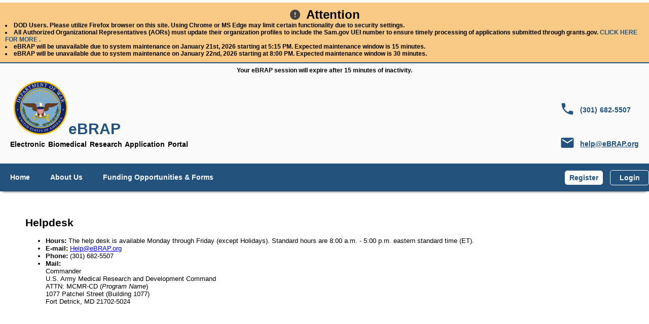

--- FILE ---
content_type: text/html;charset=ISO-8859-1
request_url: https://ebrap.org/eBRAP/public/Helpdesk.htm
body_size: 14746
content:





<!DOCTYPE html>



















<html lang="en">
<head>	
    
    	<!-- Google tag (gtag.js) --> 
		<script async src="https://www.googletagmanager.com/gtag/js?id=G-6YJRWBQ1H6"></script> 
		<script>
		window.dataLayer = window.dataLayer || [];
		function gtag(){dataLayer.push(arguments);}
		gtag('js', new Date());
		gtag('config', 'G-6YJRWBQ1H6');
		</script>
   		<script async="true" type="text/javascript" id="_fed_an_ua_tag" src="https://dap.digitalgov.gov/Universal-Federated-Analytics-Min.js?agency=DOD"></script>
   	
    
<meta http-equiv="X-UA-Compatible" content="IE=edge" />
<meta http-equiv="Content-Type" content="text/html; charset=ISO-8859-1">

<link href="/eBRAP/styles/styles.css" rel="stylesheet" type="text/css" >
<title> eBRAP Helpdesk </title>


	<!-- Google tag (gtag.js) --> 
	<script async src="https://www.googletagmanager.com/gtag/js?id=G-6YJRWBQ1H6"></script> 
	<script>
		window.dataLayer = window.dataLayer || [];
		function gtag(){dataLayer.push(arguments);}
		gtag('js', new Date());
		gtag('config', 'G-6YJRWBQ1H6');
	</script>
	<script async="true" type="text/javascript" id="_fed_an_ua_tag" src="https://dap.digitalgov.gov/Universal-Federated-Analytics-Min.js?agency=DOD"></script>

<meta http-equiv="Content-Type" content="text/html; charset=ISO-8859-1">

<link href="../styles/styles.css" rel="stylesheet" type="text/css">


    
</head>
<body>
<!--******************Header Content*******************************-->
<div class="full_header">
	

<div class="header" >

	<script src="/eBRAP/js/jquery-3.7.1.min.js" type="text/javascript"></script>
	<script src="/eBRAP/js/jquery-ui.1.14.1.min.js" type="text/javascript"></script>

	


<input type="hidden" id="maxInactiveIntervalSeconds" value="900"></input>


<script type="text/javascript" src="/eBRAP/js/Modal/AnnouncementModal.js"></script>
<script type="text/javascript" src="/eBRAP/js/Announcements.js"></script>
<!-- Announcements div begin -->				
	<div class="announce-container">
		<div class="announce-header">
			<div class="announce-title">
			<svg xmlns="http://www.w3.org/2000/svg" height="24" viewBox="0 0 24 24" width="24">
				<path d="M0 0h24v24H0z" fill="none"/>
			    <path d="M12 2C6.48 2 2 6.48 2 12s4.48 10 10 10 10-4.48 10-10S17.52 2 12 2zm1 15h-2v-2h2v2zm0-4h-2V7h2v6z"/>
			</svg>
			Attention
			</div>
			<div class="announce-subtitle">
			</div>
		</div>
	</div>
	<!-- Announcements div end -->
	<div class="header_expire_container">
		<div class="header_expire">
		  Your eBRAP session will expire after 15 minutes of inactivity.
		</div>
		
	</div>
	<div class="header_container">
		<div class="header_left_column">
			<div class="header_image">
				<a href="/eBRAP/public/index.htm">
					<img src="/eBRAP/images/logos/DoD-icon-min.png" alt="DoD Icon" />
				</a>
				<div>eBRAP</div>
			</div>
			<div class="header_title">Electronic Biomedical Research Application Portal</div>
		</div>
		<div class="header_right_column">
			<div>
				<div class="header_icon">
					<svg xmlns="http://www.w3.org/2000/svg" height="24" viewBox="0 0 24 24" width="24" >
            			<path d="M0 0h24v24H0z" fill="none" />
            			<path d="M6.62 10.79c1.44 2.83 3.76 5.14 6.59 6.59l2.2-2.2c.27-.27.67-.36 1.02-.24 1.12.37 2.33.57 3.57.57.55 0 1 .45 1 1V20c0 .55-.45 1-1 1-9.39 0-17-7.61-17-17 0-.55.45-1 1-1h3.5c.55 0 1 .45 1 1 0 1.25.2 2.45.57 3.57.11.35.03.74-.25 1.02l-2.2 2.2z" />
        			</svg>
				</div>
				<div class="header_phone_number">(301) 682-5507</div>
			</div>
			<div>
				<div class="header_icon">
					<svg xmlns="http://www.w3.org/2000/svg" height="24" viewBox="0 0 24 24" width="24" >
            			<path d="M0 0h24v24H0z" fill="none" />
            			<path d="M20 4H4c-1.1 0-1.99.9-1.99 2L2 18c0 1.1.9 2 2 2h16c1.1 0 2-.9 2-2V6c0-1.1-.9-2-2-2zm0 4l-8 5-8-5V6l8 5 8-5v2z" />
        			</svg>
				</div>
				<div>
					<a href="mailto:help@eBRAP.org">help@eBRAP.org</a>
				</div>
			</div>
		</div>
	</div>
</div>


<!-- Announcements modal div begin -->
<div id="announce_modal" title="Announcement">
	<div class="ps_main_modal">
		<div class="ps_modal_cancel">
			<svg xmlns="http://www.w3.org/2000/svg" class="ps_modal_svg" width="24" height="24" viewBox="0 0 24 24" >
	            <path d="M19 6.41L17.59 5 12 10.59 6.41 5 5 6.41 10.59 12 5 17.59 6.41 19 12 13.41 17.59 19 19 17.59 13.41 12z" />
	            <path d="M0 0h24v24H0z" fill="none" />
        	</svg>
		</div>

		<div class="ps_modal_content">
			<p>
				<b>Action Required</b>: Provide/Verify UEI# in eBRAP.org Organization Profile
			</p>
			<p>
				<b>As of April 4th 2022</b>, eBRAP has transitioned from use of DUNS # to the UEI # issued by 
				Sam.gov. In order for eBRAP to process any applications submitted through Grants.gov, the UEI must be 
				entered into the Organizational Profile.
			</p>
			<p>
				Where possible a UEI has been pre-populated in eBRAP.org for your organization as registered in Sam.gov. 
				Please review and update the UEI as necessary in eBRAP.
			</p>
			<p>
				DoD organizations which do not have a UEI must enter a DoDAAC.
			</p>
			<p>
				Steps to Follow to verify/update Organization Information:
			</p>
			<ul>
				<li>
					Please go to eBRAP.org and log into your account
				</li>
				<li>
					Click on "My Organizations" in the dropdown menu located to the left of the Log Out button
				</li>
				<li>
					Click on Organization Profile Tab which will display current details for the organization you 
					have approved.
				</li>
				<li>
					Scroll to the bottom of the page and click the "Edit Organization" button
				</li>
				<li>
					Make any necessary changes to the profile including entering the UEI
				</li>
				<li>
					Please contact help@ebrap.org for assistance or if you wish to deactivate your account if no 
					longer needed
				</li>
			</ul>
		</div>
		<div class="ps_modal_close">
			<button class="ps_modal_close_button" id="ps_modal_close_button" >Close</button>
		</div>
	</div>
</div>
<!-- Announcements modal div end -->

</div>


	<script src="/eBRAP/js/jquery-3.7.1.min.js" type="text/javascript"></script>
	<script src="/eBRAP/js/jquery-ui.1.14.1.min.js" type="text/javascript"></script>

	


   

  

<script type="text/javascript" src="/eBRAP/js/decorators/menu.js"></script>
<div class="header_menu">
	<div class="header_full_menu">
		<div class="header_menu_list">
			
				<a  href="/eBRAP/public/index.htm">Home</a>
				<a href="https://cdmrp.health.mil/aboutus">About Us</a>
			
			
			<a  href="/eBRAP/public/Program.htm">Funding
				Opportunities &amp; Forms</a>
			
		</div>
		<!-- HAMBURGER AREA -->
		<div id="hamburger_menu" class="hamburger_menu">
			<div class="hamburger_icon" id="hamburger_icon">
				<svg xmlns="http://www.w3.org/2000/svg" height="24"
					viewBox="0 0 24 24" width="24">
						<path d="M0 0h24v24H0z" fill="none" />
						<path d="M3 18h18v-2H3v2zm0-5h18v-2H3v2zm0-7v2h18V6H3z" />
					</svg>
			</div>
			<div id="hamburger_content" class="header_hidden">
				
					<a  href="/eBRAP/public/index.htm">Home</a>
					<a href="https://cdmrp.health.mil/aboutus">About Us</a>
				
				
				<a  href="/eBRAP/public/Program.htm">Funding
					Opportunities &amp; Forms</a>
				
			</div>
		</div>
		<!-- END HAMBURGER AREA -->
		<!-- USER INFO COMPONENT -->
		
		
			<div class="register_login_buttons">
				<a class=" button_register" href="/eBRAP/public/index.htm"> Register </a> <a class=" button_login"
					href="/eBRAP/Login.htm" > Login </a>
			</div>
		
		<!-- END USER INFO COMPONENT  -->
	</div>
</div>


<!--******************Main Content*******************************-->
<div class="body">


<div class="content">
	<div class="page_title">
    	<h1>Helpdesk</h1>
    </div>
<ul>
	<li><b>Hours:</b> The help desk is available Monday through Friday (except Holidays). Standard hours are 8:00 a.m. - 5:00 p.m. eastern standard time (ET).</li>
	<li><b>E-mail:</b> <a href="mailto:Help@eBRAP.org">Help@eBRAP.org</a></li>
	<li><b>Phone:</b> (301) 682-5507</li>
	<li><b>	Mail:</b><br />Commander<br />
	U.S. Army Medical Research and Development Command<br />
	ATTN: MCMR-CD (<em>Program Name</em>)<br />
	1077 Patchel Street (Building 1077)<br />
	Fort Detrick, MD 21702-5024
	</li>
</ul>


</div> 
<br/>

</div>
<br/>

<!--******************Footer Content*******************************-->





<div class="footer">
	<div class="footer_last_updated">
		Last Updated  
		December 16, 2025
	</div>
	<div class="footer_container">
		
		<script type="text/javascript" src="/eBRAP/js/decorators/footer.js"></script>
		<div class="new_footer_content">
			<div class="footer_left">
				<div class="footer_flex">
					<div class="footer_label">NAVIGATE:</div>
					<div class="footer_list">
						<div>
							<a href="/eBRAP/public/UserGuide.pdf" target="_blank" rel="noopener noreferrer">
								User Guide
							</a>
						</div>
						<div>
							<a href="/eBRAP/public/FAQ.htm">FAQ</a>
						</div>
						<div>
							<a href="/eBRAP/public/SiteMap.htm">Sitemap</a>
						</div>
						<div>
							<span id="privacy_statement" class="privacy_statement">
								Privacy Statement
							</span>
						</div>
					</div>
				</div>
				<div class="footer_flex">
					<div class="footer_label">AFFILIATED ORGANIZATIONS:</div>
					<div class="footer_list">
						<div>DOD</div>
						<div>DHA</div>
						<div>US Army</div>
						<div>USAMRDC</div>
						<div>USAMRAA</div>
						<div>CDMRP</div>
					</div>
				</div>
				<div class="footer_link_disclaimer">
					<div class="footer_label">EXTERNAL LINK DISCLAIMER:</div>
					<div>
						This website has links to other websites. The appearance of external hyperlinks does not constitute
						endorsement by the U.S. Army of this Web site or the information, products, or services contained
						therein. Such links are provided consistent with the stated purpose of this Web site. Once you link to
						another site, you are subject to the privacy policy of the new site.
					</div>
				</div>
				<div class="footer_label footer_copyright">CDMRP &copy; 2025</div>
				<div class="footer_cui">Controlled Unclassified Information</div>
			</div>
			<div class="footer_right">
				<div class="footer_label">HELP</div>
				<div class="footer_contact_info">
					<div class="footer_column">
						<div class="footer_icon">
							<svg xmlns="http://www.w3.org/2000/svg" height="24" viewBox="0 0 24 24" width="24">
								<path d="M0 0h24v24H0z" fill="none" />
								<path d="M6.62 10.79c1.44 2.83 3.76 5.14 6.59 6.59l2.2-2.2c.27-.27.67-.36 1.02-.24 1.12.37 2.33.57 3.57.57.55 0 1 .45 1 1V20c0 .55-.45 1-1 1-9.39 0-17-7.61-17-17 0-.55.45-1 1-1h3.5c.55 0 1 .45 1 1 0 1.25.2 2.45.57 3.57.11.35.03.74-.25 1.02l-2.2 2.2z" />
							</svg>
						</div>
						<div class="footer_phone">
							<div>(301) 682-5507</div>
							<div>Monday to Friday (except Holidays) 8:00 a.m. - 5:00 p.m. eastern time (ET)</div>
						</div>
					</div>
					<div class="footer_column">
						<div class="footer_icon">
							<svg xmlns="http://www.w3.org/2000/svg" height="24" viewBox="0 0 24 24" width="24">
								<path d="M0 0h24v24H0z" fill="none" />
								<path d="M20 4H4c-1.1 0-1.99.9-1.99 2L2 18c0 1.1.9 2 2 2h16c1.1 0 2-.9 2-2V6c0-1.1-.9-2-2-2zm0 4l-8 5-8-5V6l8 5 8-5v2z" />
							</svg>
						</div>
						<div class="footer_email">
							<a class="footer_link" href="mailto:help@eBRAP.org">
								help@eBRAP.org
							</a>
						</div>
					</div>
					<div class="footer_column">
						<div class="footer_icon">
							<svg xmlns="http://www.w3.org/2000/svg" height="24" viewBox="0 0 24 24" width="24">
								<path d="M0 0h24v24H0z" fill="none" />
								<path d="M12 2C8.13 2 5 5.13 5 9c0 5.25 7 13 7 13s7-7.75 7-13c0-3.87-3.13-7-7-7zm0 9.5c-1.38 0-2.5-1.12-2.5-2.5s1.12-2.5 2.5-2.5 2.5 1.12 2.5 2.5-1.12 2.5-2.5 2.5z" />
							</svg>
						</div>
						<div class="footer_location">
							<div>Commander</div>
							<div>U.S. Army Medical Research and Development Command</div>
							<div>ATTN: FCMR-CD (Program Name)</div>
							<div>1077 Patchel Street (Building 1077)</div>
							<div>Fort Detrick, MD 21702-5024</div>
						</div>
					</div>
				</div>
			</div>
		</div>
	</div>
</div>

<div id="ps_modal" title="Privacy Statment">
	<div class="ps_main_modal">
		<div class="ps_modal_cancel">
			<svg xmlns="http://www.w3.org/2000/svg" class="ps_modal_svg" width="24" height="24" viewBox="0 0 24 24" >
	            <path d="M19 6.41L17.59 5 12 10.59 6.41 5 5 6.41 10.59 12 5 17.59 6.41 19 12 13.41 17.59 19 19 17.59 13.41 12z" />
	            <path d="M0 0h24v24H0z" fill="none" />
        	</svg>
		</div>
		<div class="ps_modal_header">
			<h3>PRIVACY ACT STATEMENT</h3>
		</div>
		<div class="ps_modal_content">
			<p class="ps_modal_authorities">
				<b>Authorities</b>: Section 113, Title 10, United States Code: Secretary of Defense Federal Acquisition
				Regulations Part 4.5.
			</p>
			<p>
				<b>Purposes</b>: The information will be used in connection with the selection of qualified proposals submitted by
				applicants in order to make research awards. To permit authorized individuals to view their data for purpose of
				verifying its accuracy and to update the data when it is not current or is inaccurate. To audit user access to
				ensure that access is only granted to users that are authorized access to the information
			</p>
			<p>
				<b>Routine Uses</b>: The information requested may be disclosed to qualified reviewers and staff assistants as
				part of the proposal review process, funding decisions, or the administration of research awards; or to other
				government agencies for comparison of funded research. eBRAP does not share information with any private
				organizations and does not collect information for commercial marketing.
			</p>
			<p>
				<b>Disclosure</b>: Submission of the information is voluntary. Failure to provide full and complete information,
				however, may reduce the possibility of receiving a research award.
			</p>
			<p>
				Grants.gov <br />
				Links to Other Sites
			</p>
			<p>
				This website has links to other websites. Once you link to another site, you are subject to the privacy policy of
				the new site.
			</p>
		</div>
		<div class="ps_modal_close">
			<button id="ps_modal_close_button" class="ps_modal_close_button">Close</button>
		</div>
	</div>
</div>

</body>
</html>

--- FILE ---
content_type: text/css
request_url: https://ebrap.org/eBRAP/styles/styles.css
body_size: 58404
content:
body {
	background-color: #ffffff !important;
	font-family: Arial, Helvetica, Sans-Serif !important;
	margin: 0;
}
.body {
	padding: 20px;
	max-width: 1280px;
	margin: auto;
}

.center {
	text-align: center;
}

.inline-block {
	display: inline-block !important;
}

.filepostbox {
	position: relative;
	width: 1200px;
	height: 225px;
	border: 2px solid #c0c0c0;
	padding: 1px;
}

.stageviewbox {
	position: relative;
	width: 850px;
	height: 200px;
	border: 2px solid #c0c0c0;
	padding: 1px;
}

/*================================================ HEADER STYLES ===============================================*/
.full_header {
	margin-top: 5px;
}

.header {
	background-color: #fafafa;
}

.header_container {
	padding: 0 20px 10px 20px;
	display: flex;
	justify-content: space-between;
}
@media screen and (min-width: 1280px) {
	.header_container {
		max-width: 1280px;
		margin: auto;
	}
}
@media screen and (max-width: 769px) {
	.header_container {
		max-width: 768px;
		min-width: 560px;
	}
}

.header_left_column {
	height: 160px;
	padding-right: 20px;
}

.header_title {
	font-weight: bold;
	word-spacing: 2px;
	font-size: 14px;
	padding-bottom: 20px;
}

.header_expire_container {
	text-align: center;
}

.header_expire {
	font-size: 12px;
	font-weight: bold;
	padding: 7px;
}

.header_timeout_countdown, .header_timed_out {
	display: none;
    font-size: 14px;
    font-weight: 700;
    padding: 14px;
    color: #d32f2f;
}
.header_timeout_countdown #sessionTimeoutResetBtn {
	border: 1px solid #d32f2f;
	border-radius: 5px;
	background-color: white;
	font-size: 14px;
	font-weight: normal;
	padding: 10px 14px;
	color: #d32f2f;
	cursor: pointer;
}

.header_timeout_countdown #sessionTimeoutResetBtn:hover {
	background-color: #ffebee;
}

.header_image {
	padding: 5px;
	display: flex;
}
.header_image img {
	height: 110px;
}
.header_image div {
	color: #23527c;
	font-weight: bold;
	font-size: 30px;
	align-self: flex-end;
}
.header_right_column {
	align-self: center;
	color: #23527c;
	display: flex;
	flex-direction: column;
	font-size: 14px;
	font-weight: bold;
	justify-content: space-between;
}
.header_right_column a {
	color: #23527c;
}
.header_right_column > div {
	display: flex;
	padding-top: 34px;
}
.header_right_column > div > div {
	align-self: center;
}
.header_right_column .header_phone_number {
	word-spacing: .5px;
}

.header_icon {
	padding-right: 10px;
}
.header_icon svg {
	fill: #23527c;
	height: 30px;
	width: 30px;
}

div#breadcrumbs {
	width: 100%;
	font-size: 10pt;
	text-align: right;
	padding-top: 0;
	margin: 0;
}

p#sessionTimeoutBanner, p.like-sessionTimeoutBanner {
	width: 100%;
	text-align: center;
	margin: 0px;
	font-size: 8pt;
	font-weight: bold;
	background-color: #FDFDB6;
	color: #6d1912;
}


/*================================================ MAIN MENU ===============================================*/
.header_menu {
	background: #23527c;
	box-shadow: 0 5px 5px -5px #333;
}

.header_full_menu {
	display: flex;
	justify-content: space-between;
	font-size: 14px;
}

.header_menu_list {
	display: flex;
	font-weight: bold;
	height: 55px;
	white-space: nowrap;
}
.header_menu_list > a {
	line-height: 55px;
	padding: 0 20px;
	text-decoration: none;
	transition: 100ms;
	color: #fafafa;
}
.header_menu_list > a:hover {
	color: black;
	background: #f9ca85;
}

.header_menu_list > a.active {
	background: #f9ca85;
	color: black;
}
.header_menu_list > a.visited {
	/*color:#000;*/
	/* This line must remain commented out or else all subnav links will always appear white in IE */
	text-decoration: none;
}

.header_user_info {
	display: flex;
	align-self: center;
	color: white;
	white-space: nowrap;
	padding-left: 20px;
}

.header_user_dropdown {
	display: flex;
	margin-right: 10px;
}
.header_user_dropdown > div {
	align-self: center;
}

.header_user_icon {
	align-self: center;
}
.header_user_icon svg {
	height: 40px;
	width: 40px;
	fill: white;
}

.header_dropdown_name {
	display: flex;
	color: white;
	padding: 10px;
	cursor: pointer;
}
.header_dropdown_name > div {
	align-self: center;
}
.header_dropdown_name svg {
	height: 30px;
	width: 30px;
	fill: white;
}

.header_hidden {
	display: none;
	visibility: hidden;
	z-index: -1;
	user-select: none;
}

.header_dropdown_content {
	display: block;
	position: absolute;
	min-width: 160px;
	background-color: #f9f9f9;
	box-shadow: 0px 5px 10px -5px #333;
	font-size: 14px;
	z-index: 10;
}
.header_dropdown_content a {
	transition: 100ms;
	color: #696969;
	padding: 12px 16px;
	text-decoration: none;
	display: block;
	white-space: nowrap;
}
.header_dropdown_content a:hover {
	color: black;
}

.logout_button {
	align-self: center;
}
.logout_button button{
	background: none;
	border: 1px solid #fafafa;
	border-radius: 5px;
	color: #fafafa;
	cursor: pointer;
	font-weight: bold;
	height: 28px;
	width: 75px;
	outline: 0;
	transition: 100ms;
	font-size: 12px;
}
.logout_button button:hover {
	background: #4f7596;
}

.register_login_buttons {
	align-self: center;
}
.register_login_buttons a {
	border: 1px solid #fafafa;
	border-radius: 5px;
	cursor: pointer;
	font-weight: bold;
	height: 28px;
	width: 75px;
	outline: 0;
	transition: 100ms;
	display: inline-flex;
	text-align: center;
    align-items: flex-start;
    justify-content: center;
    align-items: center;
}
.register_login_buttons .button_register, .button_register:visited {
	color: #23527c !important;
	border: none;
	margin-right: 10px;
	text-decoration: none;
	background: #fafafa;
}
.register_login_buttons .button_register:hover {
	background: #B7C7D4;
}
.register_login_buttons .button_login, .button_login:visited {
	background: none;
	color: #fafafa !important;
	text-decoration: none;
}
.register_login_buttons .button_login:hover {
	background: #4f7596;
}

@media screen and (min-width: 769px) {
	.header_full_menu {
		max-width: 1280px;
		margin: auto;
	}

	.hamburger_menu {
		display: none;
	}
}

@media screen and (max-width: 768px) {
	.header_full_menu {
		max-width: 768px;
		min-width: 580px;
	}

	.header_menu_list {
		display: none;
	}

	.hamburger_icon {
		background: #f9ca85;
		height: 55px;
		width: 52px;
		cursor: pointer;
	}
	.hamburger_icon svg {
		height: 34px;
		width: 34px;
		margin: 15px 9px;
		align-self: center;
	}

	.hamburger_content {
		display: block;
		position: absolute;
		min-width: 225px;
		background-color: #f9f9f9;
		box-shadow: 0px 5px 10px -5px #333;
		font-size: 14px;
		z-index: 10;
	}
	.hamburger_content a {
		transition: 100ms;
		color: #696969;
		padding: 12px 16px;
		text-decoration: none;
		display: block;
		white-space: nowrap;
	}
	.hamburger_content a:hover {
		color: black;
	}
}

/*================================================================================= SUB NAVIGATION =================================================================================*/
#subright {
	padding-top: 66px;
	background: url(../images/subNavActive.jpg) repeat-x 0px 100% #000;
	position: relative;
	z-index: -1;
}

#sub_navigation {
	padding: 0px;
	padding-bottom: 10px;
}

#subnav {
	margin-left: 0px;
	padding: 0px;
	min-width: 1100px;
	/*Min-width set for all browsers expect IE to prevent elements collapsing*/
}

#subnav li.jsf {
	background-color: LightSkyBlue;
}

#subnav li {
	list-style-type: none;
	float: left;
	padding: 0px 0px 0px 0px;
	font-weight: bold;
	color: #000;
}

#subnav li a {
	color: #000;
	background: url(../images/subNavActive.jpg) transparent top center
		no-repeat;
	display: block;
	padding: 15px 15px 15px 15px;
	font-size: 10pt;
	text-align: center;
	position: relative;
	z-index: 1;
}

#subnav li a:link, #subnav li a:visited {
	/*color:#000;*/
	/* This line must remain commented out or else all subnav links will always appear white in IE */
	text-decoration: none;
}

#subnav li a:active {
	color: #8EBCDA;
	text-decoration: none;
}

#subnav li lcur {
	display: block;
	color: #000;
	padding: 15px 15px 15px 15px;
	text-decoration: none;
	font-weight: bold;
}

#subnav li.off lact a {
	clear: both;
	display: block;
	padding: 15px 15px 15px 15px;
}

ul#subnav li.active, ul#subnav li:hover {
	background: url(../images/subNavCurrentLeft.jpg) transparent top left
		no-repeat;
}

ul#subnav li.active a, ul#subnav li a:hover {
	display: block;
	color: #000;
	padding: 15px 15px 15px 15px;
	margin: 0;
	text-decoration: none;
	background: url(../images/subNavCurrentRight.jpg) transparent top right
		no-repeat;
	font-weight: bold;
}

/*-------------------------------------Page Title Styles----------------------------------------------*/
.page_title {
	margin: 0px;
	padding: 0px;
}

.page_title h1 {
	font-size: 16pt;
	font-family: Arial, Helvetica, Sans-Serif;
	margin: 0px;
	margin-bottom: 20px;
	padding: 0px;
}

.page_title p {
	font-size: 10pt;
}

/*--------------------------------Main Content Styles-----------------------------------*/
.content {
	padding: 30px;
	margin: auto;
	max-width: 1280px;
}

.content hr {
	color: #8D9AAA;
	height: 1px;
	width: 800px;
	margin: 0 0 0 0;
	text-align: left; /*aligns left in IE*/
}

.content h2 {
	font-family: Arial, Helvetica, Sans-Serif;
	font-size: 13pt;
	font-weight: bold;
}

.content ul {
	margin-top: -5px;
}

.content ul li {
	font-family: Arial, Helvetica, Sans-Serif;
	font-size: 10pt;
}

.content #listSpace li {
	padding-bottom: 10px;
	font-family: Arial, Helvetica, Sans-Serif;
	font-size: 10pt;
}

.content p {
	font-family: Arial, Helvetica, Sans-Serif;
	font-size: 10pt;
}
.content .page_title {
	margin-bottom: 5px;
}
.content .shorter_hr {
	width: 400px;
}
.main_content{
	display: flex;
	justify-content: space-between;
}

.main_content .main_content_left p{
	font-size: 11pt;
}

.login_box {
	background-color: #DDFDFF;
	border: 1px solid #000;
	width: 550px;
	margin: 0 0 0 0;
	padding: 10px;
	height: 450px;
	
}
.login_box SPAN {
	line-height: 115%;
	font-size: 9pt;
	width: 50%;
}
.orgDrop {
	float: right;
	margin: 0px;
	padding: 0px;
	font-size: 10pt;
	display: inline;
	clear: right;
}

.loginPage {
	padding-left: 10px;
	padding-right: 10px;
}

.loginPage p a {
	font-weight: bold;
}

.loginPage form {
	text-align: center;
}

.loginPage form input {
	margin-top: 5px;
}

.loginPage fieldset{
	border-bottom-color: #6699cc;
	border-top-color: #6699cc;
	width: 98%;
	height: 145px;
	border-right-color: #6699cc;
	border-left-color: #6699cc;
}
.loginPage blockquote{
	margin-right: 0px;
}
.loginPage .MsoNormal {
	margin: 0in 0in 10pt;
}
.loginPage SPAN {
	line-height: 115%;
	font-size: 9pt;
	width: 50%;
}
.resetPage {
	padding-left: 10px;
	padding-right: 10px;
}

.resetPage p a {
	font-weight: bold;
}

.resetForm {
	text-align: center;
}

.resetForm table {
	margin-left: auto;
	margin-right: auto;
	text-align: center;
}

.accountForm form table tr td {
	vertical-align: top;
}

.accountForm table, .accountForm tr, .accountForm td {
	border-width: 0px;
}

.accountForm th {
	font-size: 10pt;
}

.orgInfo th {
	font-size: 10pt;
	font-weight: bold;
	font-style: italic;
	text-decoration: underline;
}

.demoForm {
	margin-left: 20px;
	margin-top: 10px;
	width: 95%;
}

.demoForm h5 {
	margin-bottom: 0px;
	font-size: 10pt;
}

.contactForm form table {
	width: 90%;
}

.contactForm form table.active {
	background: #DFDFDF;
}

.contactForm .defaultText{
	text-align:left;
	font-size: 10pt;
}

.userSearchResults table {
	border: 0px none;
	border-collapse: collapse;
	text-align: left;
	width: 90%;
}

.userSearchResults table th {
	font-size: 10pt;
	font-weight: bold;
	padding: 5px;
}

.userSearchResults table tr, .userSearchResults td {
	padding: 5px;
	margin: 0px;
}

.regForm {
	margin: 0px;
	padding: 10px;
	padding-top: 0px;
}

.regForm h3 {
	margin: 0px;
	padding: 0px;
	padding-top: 20px;
}

.regForm hr {
	margin: 0px;
	margin-top: 5px;
	padding: 0px;
}

.regForm form table {
	padding: 0px;
	margin: 0px;
}

.regOrgSearch {
	margin: 0px;
	margin-left: 10px;
	padding: 0px;
}

.regOrgSearch h3 {
	margin: 0px;
	padding: 0px;
	font-size: 12pt;
}

.regOrgSearch hr {
	margin: 0px;
	margin-top: 5px;
	padding: 0px;
}

.regOrgSearch #orgSearchForm {
	border: 1px solid #000;
	padding: 10px;
}

.regOrgSearch #orgSearchForm h4 {
	font-size: 12pt;
	font-weight: bold;
	margin: 0 5px 20px 0;
	padding: 0px;
}

.regOrgSearch #orgSearchForm #searchOrgs p {
	margin: 0px;
	padding: 3px;
}

.regOrgSearchRes {
	width: 100%;
}

.regOrgSearchRes h1 {
	font-size: 12pt;
}

.regOrgSearchRes h2 {
	font-size: 12pt;
	margin: 5px;
}

.regOrgSearchRes table {
	width: 99%;
	border-collapse: collapse;
	padding: 0px;
	margin: 15px 0 0 10px;
	border-width: 0px;
}

.regOrgSearchRes table th {
	padding: 5px;
	margin: 0px;
	text-align: left;
	font-size: 10pt;
	vertical-align: bottom;
	font-family: Arial, Helvetica, Sans-Serif;
	font-style: italic;
	font-weight: normal;
	border-width: 0px;
}

.regOrgSearchRes table tr, .regOrgSearchRes td {
	text-align: left;
	font-size: 10pt;
	vertical-align: top;
	padding: 5px;
	font-family: Arial, Helvetica, Sans-Serif;
	border-width: 0px;
}

.registerOrg {
	margin: 0px;
	margin-left: 10px;
	padding: 0px;
}

.registerOrg h3 {
	font-size: 12pt;
	margin: 0px;
	margin-bottom: 5px;
}

.registerOrg hr {
	margin: 0px;
}

.userSearchForm #searchUser {
	border: 1px solid #000;
}

.rightFloat {
	float: right;
	text-align: right;
	margin-right: 10px;
}

.PDFTable table {
	border: 1px #000 solid;
	border-style: outset;
}

.PDFTable th, .PDFTable tr, .PDFTable td {
	border: 1px #000 solid;
	border-style: inset;
}

/*-----------------------------------Secondary Navigation Tabbed Content Styles----------------------*/
.clearfloat {
	clear: left;
}

.clearRight {
	clear: right;
}

.validation {
	font-size: 10pt;
	font-weight: bold;
	color: red;
}

.tab_content {
	background-color: #fff;
	margin: 20px auto 10px auto;
	border-top: 0px;
	padding: 10px;
	padding-top: 0px;
	width: 99%;
}

.tab_content h4 {
	margin: 0px 0 0px 0;
	padding: 0px;
}

.tab_content p {
	font-size: 10pt;
}

.tab_content #memberLinks p, p a {
	font-size: 10pt;
}

.tab_content #orgContent p, p a {
	font-size: 10pt;
}

.tab_content #orgContent h4 {
	margin: 0px;
	margin-top: 20px;
}

.tab_content #orgContent hr {
	margin: 0 0 0 0;
	text-align: left;
	width: 80%;
	height: 1px;
}

.tab_content #orgContent ul {
	list-style: none;
	margin: 0px;
	padding: 15px;
	padding-left: 20px;
}

.tab_content #orgContent ul li {
	font-size: 10pt;
	padding: 0px;
	padding-bottom: 2px;
	margin: 0px;
}

.tab_content #orgContent ul li a {
	font-weight: bold;
	font-size: 10pt;
}

.tab_content #orgContent table {
	width: 90%;
	border-collapse: collapse;
	padding: 0px;
	margin: 15px 0 0 10px;
}

.tab_content #orgContent table th {
	padding-bottom: 5px;
	padding-top: 5px;
	padding-left: 10px;
	margin: 0px;
	text-align: left;
	font-size: 10pt;
	vertical-align: bottom;
	font-family: Arial, Helvetica, Sans-Serif;
}

.tab_content #orgContent table tr, table td {
	text-align: left;
	font-size: 10pt;
	vertical-align: top;
	padding: 5px;
	padding-bottom: 5px;
	padding-top: 5px;
	padding-left: 10px;
	font-family: Arial, Helvetica, Sans-Serif;
}

.tab_content #alignright {
	position: relative;
	left: 20%;
}

.emailUser {
	font-size: 10pt;
	padding: 5px;
}

.emailUser form {
	font-size: 10pt;
	padding: 0px;
	padding-bottom: 5px;
	margin: 0px;
}

.emailUserBody {
	background: #DFDFDF;
	width: 900px;
	margin: 20px;
	padding: 10px;
}

.emailUserBody, form {
	font-family: Arial, Helvetica, Sans-Serif;
	font-size: 10pt;
}

.emailUserBody textarea {
	width: 850px;
	height: 250px;
}

.addDataRow {
	background-color: #D0D0DF;
}

.highlight {
	background: #DFDFDF;
}

.phighlight {
	background: #FFDFE5;
}

.yhighlight {
	background: #FFFF00;
}

.center {
	text-align: center;
}

.right {
	text-align: right;
}

.left {
	text-align: left;
}

.filterList {
	width: 100%;
}

.filterList table {
	width: 100%;
	border: 1px #000 solid;
	border-collapse: collapse;
	background: #DFDFDF;
}

.filterList table tr td {
	border: 1px #000 solid;
}

.filterRes {
	width: 100%
}

.filterRes table {
	width: 100%;
	border: 0px;
	border-collapse: collapse;
	margin: 0px;
	padding: 0px;
}

.filterRes th {
	font-size: 10pt;
	font-style: italic;
	font-weight: normal;
	border: none;
	text-align: left;
	letter-spacing: 0px;
	padding: 5px;
}

.filterRes tr, .filterRes td {
	font-size: 10pt;
	text-align: left;
	margin: 0px;
	padding: 5px;
	border: none;
	text-align: left;
	letter-spacing: 0px;
}

.filterRes tr td a {
	font-size: 10pt;
	color: #191970;
	font-weight: bold;
}

.prgAnn {
	width: 100%
}

.prgAnn #alignment {
	width: 80%
}

.prgAnn p {
	margin: 0px;
	padding: 5px;
}

.prgAnn h5 {
	padding: 0px;
	margin: 0px;
	padding-top: 5px;
	padding-bottom: 5px;
	font-family: Arial, Helvetica, Sans-Serif;
	font-size: 12pt;
}

.prgAnn table {
	width: 100%;
	border: 0px;
	border-collapse: collapse;
	margin: 0px;
	padding: 0px;
}

.prgAnn th {
	font-size: 10pt;
	border-width: 0px;
	text-align: left;
	letter-spacing: 0px;
	padding: 5px;
	font-weight: normal;
}

.prgAnn tr, .prgAnn td {
	font-size: 10pt;
	text-align: left;
	margin: 0px;
	padding: 5px;
	border-width: 0px;
	text-align: left;
	letter-spacing: 0px;
}
/* style="align:center;" */
.prgAnn tr td a {
	font-size: 10pt;
	color: #191970;
	font-weight: bold;
}

.prgAnn img {
	border: none;
}

.prgAnnMech {
	width: 100%
}

.prgAnnMech p {
	margin: 0px;
	padding: 5px;
}

.prgAnnMech p a {
	color: #191970;
}

.prgAnnMech h5 {
	padding: 0px;
	margin: 0px;
	padding-top: 5px;
	padding-bottom: 5px;
	font-family: Arial, Helvetica, Sans-Serif;
	font-size: 12pt;
}

.prgAnnMech table {
	width: 100%;
	border: 0px;
	margin: 0px;
	padding: 0px;
	border-collapse: collapse;
}

.prgAnnMech th {
	font-size: 10pt;
	border-width: 0px;
	text-align: left;
	letter-spacing: 0px;
	padding: 5px;
	font-weight: normal;
}

.prgAnnMech tr, .prgAnnMech td {
	font-size: 10pt;
	text-align: left;
	margin: 0px;
	padding: 5px;
	border-width: 0px;
	text-align: left;
	letter-spacing: 0px;
}

.prgAnnMech tr td a {
	font-size: 10pt;
	color: #191970;
	text-align: right;
}

.prgAnnMech img {
	border: none;
}

.prgAnnMech #alignRight {
	text-align: right;
}

.newPreApp {
	width: 100%;
}

.newPreApp a {
	font-weight: bold;
}

.newPreApp table {
	width: 100%;
	margin: 0px;
	padding: 0px;
	border-width: 1px;
	border-style: solid;
	border-color: #000;
	border-collapse: collapse;
}

.newPreApp th {
	font-size: 10pt;
	text-align: left;
	letter-spacing: 0px;
	padding: 5px;
	font-weight: normal;
	font-style: italic;
}

.newPreApp tr, .newPreApp td {
	font-size: 10pt;
	text-align: left;
	margin: 0px;
	padding: 5px;
	letter-spacing: 0px;
	border-width: 1px;
	border-color: #000;
	border-style: solid;
}

.preAppForm {
	width: 100%;
}

.preAppForm ol li {
	font-size: 10pt;
}

.preAppForm ul li {
	font-size: 10pt;
}

.preAppForm #alerttext {
	font-size: 10pt;
	color: red;
	font-weight: bold;
}

.preAppForm table, .preAppForm tr, .preAppForm td {
	border-width: 0px;
}

.preAppForm #required {
	color: #993333;
	font-weight: bold;
}

.preAppForm .required {
	color: #993333;
	font-weight: bold;
}

.preAppForm #optional {
	color: green;
	font-weight: bold;
}

.preAppForm .optional {
	color: green;
	font-weight: bold;
}

.preAppForm #reqopt {
	color: DarkGoldenrod;
	font-weight: bold;
}

.preAppForm .reqopt {
	color: DarkGoldenrod;
	font-weight: bold;
}

.preAppForm h4 {
	font-family: Arial, Helvetica, Sans-Serif;
	font-size: 12pt;
	margin: 0px;
	padding: 0px;
	margin-top: 15px;
}

.preAppForm h5 {
	font-family: Arial, Helvetica, Sans-Serif;
	font-size: 11pt;
	margin: 0px;
	padding: 0px;
	margin-top: 20px;
}

.preAppForm h6 {
	font-family: Arial, Helvetica, Sans-Serif;
	font-size: 11pt;
	font-weight: normal;
	margin: 0px;
	margin-top: 10px;
	padding: 0px;
}

.preAppForm hr {
	margin: 0px;
	padding: 0px;
}

.preAppForm img {
	border-width: 0px;
}

.preAppOrgHeader { 
	display: flex;
}

.preAppForm .sameContractOrgQuestion img {
	padding-left: 5px
}

.preAppForm .sameContractOrgQuestion {
	display: flex;
	align-items: center;
}

.preAppForm .sameContractOrgQuestion div {
	font-weight: bold;
}

#contractOrgHelpModal {
	font-weight: normal;
	color: #ffffff;
	background-color: #212121;
	position: fixed;
	width: 200px;
	text-align: center;
	padding: 8px;
	border-radius: 3px;
}

#contractOrgHelpModal:before, #contractOrgHelpModal:after {
	content: "";
	position: absolute;
	transform: rotate(180deg);
	top: calc(100%);
	left: calc(50% - 10px);
	z-index: 1;
	border: solid 15px transparent;
	border-width: 10px;
}

#contractOrgHelpModal:before {
	border-bottom-color: #212121;
}

#contractOrgHelpModal:after {
	border-bottom-color: #212121;
}

.modalHiding {
	display: none;
}

.orgSelector { 
	padding-top: 8px;
}

.orgSelector label {
	font-weight: bold;
}

.orgSelector .orgSmall,
.orgBestResults {
	color: #616161;
	margin: 5px 0;
	font-size: 12px;
}

.preAppForm .sameContractOrgRadios {
	display: flex;
}

.preAppForm .sameContractOrgRadios div {
	padding-right: 14px;
}

.orgsHidden, .hideInputs {
	display: none;
}

.diffContractWarning { 
	color: #F44336;
	margin-top: 8px;
}

.preAppOrgHeader hr {
	min-width: 400px;
	max-width: 600px;
}

#performingOrgName, #contractingOrgName {
	background-color: #F5F5F5;
	border: 1px solid #E0E0E0;
	padding: 1px 0px 1px 3px;
}

.appCantFindOrg {
	width: 430px;
	border-radius: 14px;
	box-shadow: 0px 0px 5px grey;
	padding: 10px 0px 3px;
	margin-left: 15px;
	text-align: center;
}

.appCantFindOrg div { 
	font-size: 15px;
}

.appCantFindOrg p { 
	margin: 5px;
}

.appLogNum {
	margin: 0px;
	padding: 0px;
	height: auto;
}

.appLogNum table {
	width: 100%;
	border-width: 0px;
	margin: 0px;
	padding: 0px;
}

.appLogNum tr, .appLogNum td {
	border-width: 0px;
	font-weight: bold;
	font-size: 12pt;
	padding: 0px;
	margin: 0px;
	padding-top: 5px;
}

.appLogNum #preappstatus {
	color: red;
}

.appSummary h3 {
	font-size: 13pt;
}

.appSummary table {
	border-width: 0px;
	border-collapse: collapse;
	width: 100%;
}

.appSummary th {
	font-size: 10pt;
	font-style: italic;
	font-weight: normal;
}

.appSummary tr, .appSummary td {
	border-width: 0px;
	font-weight: bold;
}

.appSummary tr td a {
	font-size: 11pt;
	text-decoration: none;
	color: #191970;
}

.collabCOI {
	width: 99%;
}

.collabCOI a {
	font-size: 10pt;
	color: #191970;
	font-weight: bold;
}

.collabCOI h3 a {
	color: #000;
}

.collabCOI ol li {
	font-size: 10pt;
}

.collabCOITable {
	border-width: 0px;
	border-collapse: collapse;
	width: 100%;
}

.collabCOITable th {
	border-width: 0px;
	font-size: 10pt;
	font-style: italic;
	font-weight: normal;
	text-align: left;
	padding-left: 10px;
}

.collabCOITable tr, .collabCOITable td {
	border-width: 0px;
}

.compliancePreAppFile {
	border: 1px #000 solid;
	margin: 15px 0 15px 0;
	padding: 5px;
}

.compliancePreAppFile h4, .compliancePreAppFile h4 a {
	font-size: 12pt;
	font-weight: bold;
	margin: 5px 5px 5px 5px;
	padding: 0px;
}

.compliancePreAppFile h5 {
	font-size: 10pt;
	font-weight: bold;
	margin: 5px;
	padding: 0px;
}

.compliancePreAppFile table {
	border-collapse: collapse;
	border-width: 0px;
}

.compliancePreAppFile table tr, .compliancePreAppFile table td {
	border-width: 0px;
}

.collabCOISearch {
	min-width: 12in;
	border: 1px #000 solid;
	margin: 15px 0 15px 0;
	padding: 5px;
}

div.fileUpload {
	border: 1px #000 solid;
	margin: 15px 0 15px 0;
	padding: 5px;
}

.collabCOISearch h3, .collabCOISearch h3 a {
	font-size: 12pt;
	font-weight: bold;
	margin: 5px;
	padding: 0px;
}

.collabCOISearch h5 {
	font-size: 10pt;
	font-weight: bold;
	margin: 5px;
	padding: 0px;
}

.collabCOISearch table {
	border-collapse: collapse;
	border-width: 0px;
}

.collabCOISearch table tr, .collabCOISearch table td {
	border-width: 0px;
}

.appSubmission h3 {
	font-size: 13pt;
}

.appSubmission table {
	border-width: 0px;
	border-collapse: collapse;
	width: 100%;
}

.appSubmission th {
	font-size: 10pt;
	font-style: italic;
	font-weight: normal;
}

.appSubmission tr, .appSubmission td {
	border-width: 0px;
	font-weight: normal;
}

.appSubmission tr td a {
	font-size: 10pt;
	font-weight: bold;
}

.appSubmission #step {
	font-size: 11pt;
	color: #191970;
	font-weight: bold;
}

.preAppConf h5 {
	font-size: 11pt;
	font-style: italic;
	font-weight: normal;
	margin: 0px;
	padding: 0px;
}

.preAppConf h6 {
	font-size: 10pt;
	font-style: italic;
	font-weight: normal;
	margin: 0px;
	padding: 0px;
}

.prgMngt {
	margin: 0 0 0 20px;
	
}

.prgMngt #prgCheck {
	margin: 0 0 0 20px;
}
.prgMngt .subscriptionItemsDiv {
	padding-top:10px; 
	padding-left:10px;
}
.prgMngt .subscriptionItemHeaderDiv {
	width:100%;
	font-weight:bold;
	font-size:15px;
	margin-left:25px;
	height: 50px;
}
.prgMngt .subscriptionTableCol {
	width:33%;
}
.prgMngt .subscriptionCheckBox {
	float:left;
}
.prgMngt .subsciptionItemDetailDiv{
	padding-top: 20px;
}
.prgMngt .programIDsClass{
	margin-right: 8px;
}
.prgMngt .subscriptionItemsLabel{
	display:flex;
    align-items: baseline;
}
.help {
	width: 100%;
}

.help h2 {
	font-family: Arial, Helvetica, Sans-Serif;
	font-size: 14pt;
	font-weight: bold;
}

.help h3 {
	font-family: Arial, Helvetica, Sans-Serif;
	font-size: 12pt;
	font-weight: bold;
}

.help ul li {
	font-size: 10pt;
	padding: 0 0 10px 0;
}

.help a {
	color: #191970;
}

.helpTable table {
	border-width: 0px;
}

.helpTable th {
	font-size: 10pt;
	padding: 0 5px 0 5px;
	text-align: left;
}

.helpTable tr, .helpTable td {
	border-width: 0px;
	padding: 5px;
}

.helpTableCCR table {
	border-width: 0px;
}

.helpTableCCR th {
	font-size: 10pt;
	padding: 0 5px 0 5px;
	text-align: left;
}

.helpTableCCR tr, .helpTableCCR td {
	border-width: 0px;
	padding: 0px;
}

.ccrDeatails h4 {
	font-size: 10pt;
}

.helpAORAA #searchAORAA {
	width: 100%;
	background: #DFDFDF;
	border: 1px #000 solid;
	padding: 5px 0 5px 0;
	margin: 0px;
}

.helpAORAA #searchAORAA table, .helpAORAA #searchAORAA tr, .helpAORAA #searchAORAA td
	{
	border-collapse: collapse;
	border-width: 0px;
}

.helpAORAA #orgHeader {
	font-size: 12pt;
}

.helpAORAA h5 {
	font-size: 11pt;
	margin: 0px;
	padding: 0px;
}

.helpInfoTable {
	width: 100%;
}

.helpInfoTable #infoHeader {
	font-size: 12pt;
	font-style: normal;
}

.helpInfoTable h2 {
	font-family: Arial, Helvetica, Sans-Serif;
	font-size: 12pt;
	font-weight: bold;
}

.helpInfoTable table {
	width: 80%;
	border-collapse: collapse;
	border-width: 0px;
	margin-top: 5px;
}

.helpInfoTable th {
	font-size: 10pt;
	font-weight: normal;
	text-align: left;
}

.helpInfoTable tr {
	border-width: 0px;
	padding: 0px;
	margin: 0px;
}

.helpInfoTable td {
	border-width: 0px;
	padding: 2px 0 2px 1px;
	margin: 0px;
}

.helpInfoTable td table {
	width: auto;
	margin: 0px;
}

.user_title h1 {
	font-size: 16pt;
	padding: 0px;
	margin: 0px;
}

.helpTableUser table {
	border-width: 0px;
}

.helpTableUser th {
	font-size: 10pt;
	padding: 0 5px 0 5px;
	text-align: left;
	font-weight: normal;
	font-style: italic;
}

.helpTableUser tr, .helpTableUser td {
	border-width: 0px;
	padding: 5px;
}

.helpTableUser h2 {
	font-family: Arial, Helvetica, Sans-Serif;
	font-size: 12pt;
	font-weight: bold;
}

.helpTableUser #notification {
	border: 2px #E3170D dashed;
	font-size: 10pt;
	font-weight: bold;
	color: #E3170D;
	width: 90%;
	padding: 5px;
	margin: 0 auto 0 auto;
}

.helpTableUser #notification p {
	text-align: left;
	padding: 0px;
	margin: 0px;
}

.helpInfoTableApp {
	width: 100%;
}

.helpInfoTableApp #infoHeader {
	font-size: 12pt;
	font-style: normal;
}

.helpInfoTableApp h2 {
	font-family: Arial, Helvetica, Sans-Serif;
	font-size: 12pt;
	font-weight: bold;
}

.helpInfoTableApp table {
	width: 80%;
	border-collapse: collapse;
	border-width: 0px;
	margin-top: 5px;
}

.helpInfoTableApp th {
	font-size: 10pt;
	font-weight: normal;
	text-align: left;
	font-style: italic;
}

.helpInfoTableApp tr {
	border-width: 0px;
	padding: 0px;
	margin: 0px;
}

.helpInfoTableApp td {
	border-width: 0px;
	padding: 2px 0 2px 1px;
	margin: 0px;
}

.helpInfoTableApp td table {
	width: auto;
	margin: 0px;
}

.helpInfoFinder {
	border: 1px #000 solid;
	margin: 15px 0 15px 0;
	padding: 5px;
	width: 80%;
}

.helpInfoFinder h3 {
	font-size: 12pt;
	font-weight: bold;
	margin: 5px;
	padding: 0px;
}

.helpInfoFinder h5 {
	font-size: 10pt;
	font-weight: bold;
	margin: 5px;
	padding: 0px;
}

.helpInfoFinder table {
	border-collapse: collapse;
	border-width: 0px;
	width: 100%;
}

.helpInfoFinder table tr, .helpInfoFinder table td {
	border-width: 0px;
}

.helpInfoFinderRes table {
	border-width: 0px;
}

.helpInfoFinderRes th {
	text-align: left;
	font-size: 10pt;
	font-weight: normal;
	font-style: italic;
	padding: 0 5px 0 5px;
}

.helpInfoFinderRes tr, .helpInfoFinderRes td {
	border-width: 0px;
	padding: 5px;
}

.helpInfoFinderRes h2 {
	font-size: 13pt;
	font-weight: bold;
	margin: 5px;
	padding: 0px;
}

.helpInfoConfirm {
	text-align: center;
}

.helpStatusSearch {
	border: 1px #000 solid;
	margin: 15px 0 15px 0;
	padding: 5px;
}

.helpStatusSearch2  table {
	border: 1px #000 solid;
	margin: 15px 0 15px 0;
	padding: 5px;
}

.helpStatusLog table {
	border: 1px #000 solid;
	border-collapse: collapse;
}

.helpStatusLog th {
	font-size: 10pt;
	border: 1px #000 solid;
	background: #8DB3E2;
	padding: 5px;
}

.helpStatusLog tr, .helpStatusLog td {
	font-size: 10pt;
	border: 1px #000 solid;
	padding: 5px;
}

.orgProfileForm th {
	font-size: 10pt;
	font-weight: normal;
}

.AccessLogSearchResults th {
	text-align: left;
	font-size: 10pt;
	font-weight: normal;
	font-style: italic;
	padding: 0 5px 0 5px;
}

.fullAppContacts h2 {
	font-size: 12pt;
	margin-top: 25px;
}

.fullAppContacts #bold {
	font-weight: bold;
}

.appFiles table {
	border-collapse: collapse;
	border-color: #000000;
	width: 90%;
}

.appFiles table tr, .appFiles table th, .appFiles table td {
	border-color: #000000;
}

.appFiles th {
	background: #BFEFFF;
	font-size: 10pt;
	font-weight: bold;
}

.appFiles h2 {
	margin: 0px;
	margin-bottom: 10px;
	font-size: 10pt;
	font-weight: normal;
}

.sf424 td, .sf424 th {
	text-align: left;
}

.sf424 th {
	font-size: 10pt;
	padding: 0px;
}

.sf424 h3 {
	font-size: 11pt;
	margin-bottom: 5px;
}

.deadlines {
	margin: 0px;
	padding: 0px;
}

.stageData tr td table tr, .stageData tr td table tr td {
	vertical-align: middle;
	text-align: right;
}

.stageData table {
	border: 1px solid #000;
}

.stageData table tr td table {
	border: 0px;
}

.layout {
	width: 100%;
	padding: 0px;
}

.layout td {
	padding: 10px;
}

#nav_table {
	border: 1px solid #000;
	width: 100%;
	border-collapse: collapse;
}

#nav_table th {
	background-color: #FCD59C;
	padding: 10px;
	font-size: 14pt;
	border: 1px solid #000;
}

#nav_table td {
	padding: 10px;
}

#nav_links {
	border: 1px solid #000;
	width: 100%;
	border-collapse: collapse;
	padding: 0px;
}

#nav_links td {
	padding: 5px;
}

#nav_links td a {
	text-decoration: none;
	color: #000;
}

#nav_links td.odd {
	background-color: #EEEEEE;
}

#nav_links td.selected {
	background-color: #5CACEE;
}

#content_table {
	border: 1px solid #000;
	width: 100%;
}

#content_table {
	border: 1px solid #000;
	width: 100%;
	border-collapse: collapse;
	padding: 10px;
}

#content_table .header {
	border: 1px solid #000;
}

#content_table th {
	font-size: 14pt;
	font-weight: bold;
	background-color: #5CACEE;
	padding: 10px;
}

#content_table td {
	padding: 5px;
}

#details_table {
	margin: 0px;
	padding: 10px;
	width: 100%;
	height: 42px;
	border: 1px solid #000;
	border-collapse: collapse;
	border-spacing: 0px;
	padding: 5px;
}

#details_table td {
	padding-left: 5px;
	height: 30px;
	border: 0px;
	padding: 5px;
}

#details_table td.right {
	text-align: right;
}

#details_table .verticalLine {
	border-right: 1px solid #000;
}

#details_table .horizontalLine {
	border-bottom: 1px solid #000;
}

#details_table tr.odd {
	background-color: #EEEEEE;
}

#details_table th {
	text-align: left;
	font-weight: normal;
	background-color: #C0C0C0;
	padding: 5px;
	font-size: 12pt;
}

#details50_table {
	margin: 0px;
	padding: 10px;
	width: 70%;
	height: 42px;
	border: 0px solid #000;
	border-collapse: collapse;
	border-spacing: 0px;
	padding: 5px;
}

#details50_table td {
	padding-left: 5px;
	height: 30px;
	border: 0px;
	padding: 5px;
}

#details50_table td.right {
	text-align: right;
}

#details50_table .verticalLine {
	border-right: 1px solid #000;
}

#details50_table .horizontalLine {
	border-bottom: 1px solid #000;
}

#details50_table tr.odd {
	background-color: #EEEEEE;
}

#details50_table th {
	text-align: left;
	font-weight: normal;
	background-color: #C0C0C0;
	padding: 5px;
	font-size: 12pt;
}

#layoutTable {
	width: 100%;
}

#layoutTable td {
	width: 50%;
}

#complianceMenu, #complianceMenu ul, #complianceMenu ul li,
	#complianceMenu ul li a {
	padding: 0;
	margin: 0;
	line-height: 0;
	font-family: Arial, sans-serif;
}

#complianceMenu {
	zoom: 1;
	height: 29px;
}

#complianceMenu:before, #complianceMenu:after, #complianceMenu>ul:before,
	#complianceMenu>ul:after {
	content: '';
	display: table;
}

#complianceMenu:after, #complianceMenu>ul:after {
	clear: both;
}

#complianceMenu ul {
	height: 29px;
	padding: 0px;
	margin: 0px;
}

#complianceMenu ul li {
	float: left;
	list-style: none;
	border: 1px solid #000;
	margin-left: 5px; /* old value: 10px */
	padding: 0px;
	margin-bottom: -1px;
	word-wrap: break-word;
}

#complianceMenu ul li.active, #complianceMenu ul li:hover {
	border: none;
}

#complianceMenu ul li a {
	background: #CF807F;
	display: block;
	height: 14px;
	padding: 15px 5px 10px 5px;
	/* old value: padding: 15px 10px 10px 10px; */
	margin: 0px 0px -5px 0px;
	text-decoration: none;
	font-size: 9pt; /* old value: 10pt */
	color: #000000;
	font-weight: 400;
	opacity: .9;
	position: relative;
	z-index: 1;
}

#complianceMenu ul li a:hover, #complianceMenu ul li.active a {
	background: #DFBAB9;
	display: block;
	height: 14px;
	margin-top: 0px;
	padding-top: 16px;
	color: #000000;
	opacity: 1;
	border: 1px solid #000;
	border-bottom: none;
}

.compliance {
	position: relative;
}

.compliance h3 {
	font-size: 10pt;
	border: 1px solid #000;
	padding: 5px;
	margin-left: 10px;
	display: inline-block;
	margin-bottom: -17px;
	position: relative;
	background: #fff;
}

.compliance h4 {
	font-size: 12pt;
	margin: 10px 0 10px 0;
	padding: 0px;
}

.compliance h4 a {
	font-size: 10pt;
}

#complianceTable, .complianceFooter table {
	width: 100%;
	border-collapse: collapse;
}

#complianceTable.border {
	border: 1px solid #000;
}

#complianceTable td.border, .complianceFooter table td {
	border: 1px solid #000;
}

#complianceTable td.border {
	width: 80%;
}

.complianceFooter {
	margin: 40px 0 0 0;
	background: #E0EEEE;
}

.complianceFooter table td {
	text-align: center;
}

#complianceTable .inner {
	border-collapse: collapse;
	border: 1px solid #000;
	width: 98%;
	text-align: center;
	margin-left: auto;
	margin-right: auto;
	padding: 0px;
}

#complianceTable .inner tr.shade {
	background: #D3D3D3;
}

#complianceTable .inner tr.highlight {
	background: #E0EEEE;
}

#complianceTable .inner tr.totals {
	font-weight: bold;
}

#complianceTable .inner td {
	border: 1px solid #000;
	padding: 5px;
}

#complianceTable .inner th {
	border: 1px solid #000;
	text-align: left;
	padding: 5px;
	font-weight: bold;
}

#complianceTable .dataTable {
	border-collapse: collapse;
	border: 1px solid #000;
	width: 100%;
	margin: auto 0 auto 0;
	background: #D3D3D3;
}

#complianceTable .dataTable th {
	font-size: 12pt;
	text-align: left;
	padding: 5px 10px 2px 10px;
}

#complianceTable .dataTable td {
	text-align: right;
	padding: 2px 10px 2px 10px;
}

#layoutTable #appInfoTable {
	width: 100%;
	border: 1px solid #000;
	background: #E0EEEE;
}

#layoutTable #appInfoTable td p {
	line-height: 150%;
}

#appInfoTabContent {
	width: 100%;
	border: 1px solid #000;
	background: #fff;
}

#appInfoTabContent #selection {
	border: 1px solid #000;
	margin: 10px 0 10px 0;
	padding: 5px 50px 5px 5px;
	display: inline-block;
	font-size: 12pt;
	font-weight: bold;
	background: #E8C782;
}

#appInfoTabContent #requestTable {
	width: 99%;
	border-collapse: collapse;
	border: 1px solid #000;
	margin: 10px 0 10px 0;
}

#appInfoTabContent #requestTable th {
	margin: 0px;
	padding: 5px;
	text-align: left;
	background: #B0B0B0;
	border-left: 1px solid #000;
	border-right: 1px solid #000;
}

#appInfoTabContent #requestTable tr.highlight {
	background: #CDCDCD;
}

#appInfoTabContent #requestTable tr td {
	width: auto;
	padding: 5px;
	border-left: 1px solid #000;
	border-right: 1px solid #000;
}

#appInfoSubTable {
	border: 1px solid #000;
	width: 100%;
	border-collapse: collapse;
	background: #fff;
	margin: 0 0 30px 0;
}

#appInfoSubTable th {
	border: 1px solid #000;
	background: #E8C782;
	font-size: 12pt;
	padding: 5px;
	text-align: left;
}

#appInfoSubTable tr td table tr th {
	font-size: 10pt;
	background: #D3D3D3;
}

#appInfoSubTable tr td table {
	border-collapse: collapse;
	width: 90%;
	margin: 15px auto 15px auto;
}

#appInfoSubTable tr td table tr {
	font-size: 10pt;
	background: #fff;
	border: 1px solid #000;
}

#appInfoSubTable tr td table tr.highlight {
	background: #E0EEEE;
}

#appInfoSubTable tr td table tr td {
	width: auto;
}

#appChangeLogTable {
	border: 1px solid #000;
	width: 100%;
	border-collapse: collapse;
	background: #fff;
	margin: 0 0 30px 0;
}

#appChangeLogTable th {
	width: auto;
	border: 1px solid #000;
	background: #E8C782;
	font-size: 10pt;
	padding: 5px;
	text-align: left;
}

#appChangeLogTable td {
	width: auto;
}

#layoutTable #reviewTable {
	width: 100%;
	border: 1px solid #000;
	background: #E0EEEE;
}

#reviewTable tr td table {
	border-collapse: collapse;
	background: #fff;
	border: 1px solid #000;
}

#reviewTable tr td table tr th {
	font-size: 10pt;
	font-weight: bold;
	border: 1px solid #000;
	background: #D3D3D3;
	padding: 5px;
}

#reviewTable tr td table tr td table {
	width: 98%;
	border: 1px solid #000;
	border-collapse: collapse;
	margin: 10px auto 10px auto;
}

#reviewTable tr td table tr td table tr td {
	width: auto;
	font-weight: normal;
	border: 1px solid #000;
}

#reviewTable tr td table tr td table tr.highlight {
	background: #E0EEEE;
}

#reviewTable tr td table tr td table tr th {
	width: auto;
	text-align: left;
	border: 1px solid #000;
	padding: 0 0 0 5px;
	background: #D3D3D3;
	padding: 5px;
}

#layoutTable #recommendTable {
	border: 1px solid #000;
	width: 100%;
	border-collapse: collapse;
	background: #E0EEEE;
}

#recommendTable tr td table {
	border: 1px solid #000;
	border-collapse: collapse;
	background: #fff;
	width: 95%;
	margin-bottom: 30px;
}

#recommendTable tr td table tr th {
	text-align: left;
	font-weight: bold;
	background: #D3D3D3;
	padding: 5px;
}

#reviewResultsTd {
	min-width: 295px;
}

#recommendTable tr td table tr.border {
	border: 1px solid #000;
}

.reporting {
	padding: 0px;
	margin: 0px;
}

.reporting #reportFilter h3 {
	border: 0px;
	background: #fff;
	font-size: 11pt;
	margin: -23px 0 -10px 15px;
	padding: 5px;
	display: inline-block;
	position: relative;
	z-index: 0;
}

.reporting #reportFilter {
	border: 1px solid #000;
	padding: 0px;
	margin: 0px;
}

.reporting #reportFilter table {
	border-collapse: collapse;
	border: 0px;
	width: 100%;
	position: relative;
	z-index: 1;
	padding: 0px;
	margin: 20px 0 10px 0;
}

.reporting #reportResults h1 {
	font-size: 14pt;
	padding: 0px;
	margin: 20px 0 0 0;
}

.reporting #reportResults h2 {
	font-size: 12pt;
	padding: 0px;
	margin: 20px 0 0 0;
}

.reporting #reportResults h3 {
	font-size: 11pt;
	margin: 20px 0 0 0px;
	padding: 0px;
}

.reporting #reportResults p {
	font-size: 10pt;
	background: #fff;
}

.reporting #reportResults p span {
	font-size: 10pt;
	padding: 0px;
	margin: 0;
	display: inline-block;
}

.reporting #reportResults p span a {
	text-decoration: none;
	font-weight: bold;
}

.reporting #reportResults table {
	border: 0px;
	width: 100%;
	margin: 15px 0 0 0;
}

.reporting #reportResults table th {
	text-align: left;
	font-weight: normal;
	font-style: italic;
	font-size: 10pt;
}

.reporting #reportResults table th.center {
	text-align: center;
}

.reporting #reportResults table td#highlightCol {
	text-align: left;
	font-weight: bold;
	font-size: 10pt;
	background: #73B1B7;
}

.reporting #reportResults table tr td a img {
	border: 0px;
}

table.reportData  tr.header {
	background-color: DarkGray;
	vertical-align: bottom;
}

table.reportData  tr.data {
	vertical-align: top;
}

.modal {
	width: 33%;
	background: #FFFFFF;
	border: 1px solid #000;
	display: none;
	border: 2px solid #333;
	top: 500;
	opacity: 1;
}

.modal table {
	border: 1px solid #000;
	border-collapse: collapse;
}

.modal .subTable {
	border: 1px solid #000;
	border-collapse: collapse;
	width: 80%;
	text-align: center;
	margin: 0 auto 0 auto;
}

.modal .subTable tr {
	border: 1px solid #000;
}

.modal table th.subHeader {
	border: 1px solid #000;
	background: #38B0DE;
	text-align: left;
	padding: 5px;
}

.modal table th {
	text-align: left;
	padding: 5px;
}

.modal .shade {
	background: #D3D3D3;
}

.modal .totals {
	font-weight: bold;
}

.modal .subTable2 {
	border: 1px solid #000;
	border-collapse: collapse;
	width: 100%;
	text-align: center;
	margin: 0 auto 0 auto;
}

.modal .subTable2 tr td {
	border: 1px solid #000;
}

.app-modal {
  display: none; /* Hidden by default */
  position: fixed; /* Stay in place */
  z-index: 1; /* Sit on top */
  left: 0;
  top: 0;
  width: 100%; /* Full width */
  height: 100%; /* Full height */
  overflow: auto; /* Enable scroll if needed */
  background-color: rgb(0,0,0); /* Fallback color */
  background-color: rgba(0,0,0,0.4); /* Black w/ opacity */
}

.app-modal-content {
  background-color: #fefefe;
  margin: 15% auto; /* 15% from the top and centered */
  padding-top: 0px;
  padding-left: 0px;
  border: 1px solid #888;
  border-radius:10px;
  width: 40%; /* Could be more or less, depending on screen size */
}

.app-modal-header{
	background-color: lightgrey;
	border-radius: 10px 10px 0px 0px; /*round top border only*/
	overflow: hidden;
	padding-top: 10px;
	padding-bottom: 10px;
	padding-right: 10px;
}

.app-modal-header-title{
	text-indent:-50px;
	width: 100%;
}

.btn-close-modal-top {
	float: right;
	padding: 0px;
	vertical-align: middle;
	min-width: 20px;
}

.btn-close-modal-bottom {
	margin: 0 auto;
	display: block;	
	padding: 0px;
	min-width: 60px;
}

.app-modal-submitted-status{
	font-style: italic;
}
.app-modal-no-files{
	font-size: 12px;
	margin-left: 15px;
}
.app-modal-file-div{
	padding-left: 15px;
}
.app-modal-table-header{
	text-align: left;
}

.app-modal-table-budget-row{
	padding-left:30px;
}

.app-modal-content div{
	padding-left: 20px;
}

.app-modal-content hr{
	width: 99%;
}

.app-modal-file{
	padding-left: 40px;
	font-style: normal;
	font-size: 10pt;
}

.app-modal-content p{
	padding-left: 20px;
}

.app-modal-content table{
	padding-left: 20px;
}

.app-modal-content sub{
	padding-left: 40px;
}

.app-modal-content a{
	padding-left: 40px;
}

.app-modal-hr-bold{
  border: none;
  height: 4px;
  /* Set the hr color */
  color: #555555;  /* old IE */
  background-color: #808080;  /* Modern Browsers */
}

.postAwardFiles table {
	width: 100%;
	margin: 0px;
	padding: 0px;
	border-width: 1px;
	border-style: solid;
	border-color: #000;
	border-collapse: collapse;
}

.postAwardFiles th {
	font-size: 10pt;
	text-align: left;
	letter-spacing: 0px;
	padding: 5px;
	font-weight: normal;
	font-style: normal;
	margin: 0px;
	border-width: 1px;
	border-color: #000;
	border-style: solid;
	background-color: DarkGray;
}

.postAwardFiles tr, .postAwardFiles td {
	font-size: 10pt;
	text-align: left;
	margin: 0px;
	padding: 5px;
	letter-spacing: 0px;
	border-width: 1px;
	border-color: #000;
	border-style: solid;
}

.modal2 {
	width: 33%;
	display: none;
	top: 500;
	opacity: 1;
}

.modal2 table {
	border: 1px solid #000;
	border-collapse: collapse;
}

.modal2 .subTable {
	border: 1px solid #000;
	border-collapse: collapse;
	width: 80%;
	text-align: center;
	margin: 0 auto 0 auto;
}

.modal2 .subTable tr {
	border: 1px solid #000;
}

.modal2 table th.subHeader {
	border: 1px solid #000;
	background: #38B0DE;
	text-align: left;
	padding: 5px;
}

.modal2 table th {
	text-align: left;
	padding: 5px;
}

.modal2 .shade {
	background: #D3D3D3;
}

.modal2 .totals {
	font-weight: bold;
}

.modal2 .subTable2 {
	border: 1px solid #000;
	border-collapse: collapse;
	width: 100%;
	text-align: center;
	margin: 0 auto 0 auto;
}

.modal2 .subTable2 tr td {
	border: 1px solid #000;
}

.ui-dialog-titlebar-close {
	visibility: hidden;
}

.ui-widget-header {
	background: #73B1B7;
	font-family: Arial, Helvetica, Sans-Serif;
	font-size: 12pt;
	font-weight: bold;
	border: 1px solid #000;
	padding: 5px;
}

.divider {
	width: 5px;
	height: auto;
	display: inline-block;
}

/*-------------------------------------Footer Styles--------------------------------*/
.footer {
	font-size: 14px;
}
.footer a {
	color: #23527c;
}

@media screen and (min-width: 770px) {
	.new_footer_content {
		max-width: 1280px;
		margin: auto;
	}

	.footer_flex {
		display: flex;
		flex-wrap: wrap;
	}
	
	.footer_list > div {
		padding: 0 10px;
	}
}

@media screen and (max-width: 769px) {
	.new_footer_content {
		flex-wrap: wrap-reverse;
		max-width: 768px;
		min-width: 560px;
	}
	
	.footer_left {
		padding-top: 20px;
	}

	.footer_flex {
		display: block;
	}
	
	.footer_list > div {
		padding: 0 10px;
	}
	
	.footer_list > div:first-child {
		padding-left: 0px;
	}
}

.footer_last_updated {
	text-align: center;
	padding: 30px;
	color: #bdbdbd;
}

.footer_container {
	background-color: #fafafa;
}

.new_footer_content {
	font-family: Arial, Helvetica, Sans-Serif;
	color: #212121;
	display: flex;
	justify-content: space-between;
	padding: 30px 20px 5px 20px;
}

.footer_left {
	display: flex;
	flex-direction: column;
	padding-right: 15px;
	max-width: 875px;
	min-width: 400px;
}
.footer_left > div {
	padding: 2px 10px;
}

.footer_right {
	min-width: 375px;
	line-height: 18px;
}

.footer_list {
	display: flex;
	flex-wrap: wrap;
	margin-bottom: 10px;
}
.footer_list > div {
	border-right: 1px solid;
	white-space: nowrap;
}
.footer_list > div:last-child {
	border-right: 0px;
}
.footer_list a {
	text-decoration: none;
}

.footer_label {
	font-weight: bold;
	padding-right: 20px;
	margin-bottom: 10px;
	white-space: nowrap;
}

.privacy_statement {
	cursor: pointer;
	color: #23527c;
}

.footer_copyright {
	margin-top: auto;
}

.footer_contact_info {
	display: flex;
	flex-direction: column;
}
.footer_contact_info > div {
	display: flex;
	padding: 10px 0;
}

.footer_icon {
	padding-right: 15px;
}
.footer_icon svg {
	fill: #23527c;
	height: 30px;
	width: 30px;
}

/*----------Modal------------*/
#ps_modal, #announce_modal, #template_modal {
	font-size: 14px;
	padding: 0;	
    position: fixed;
    top: 0;
    left: 0;
    height: 100%;
    width: 100%;
    background-color: rgba(0, 0, 0, 0.5);
    display: none;
    justify-content: center;
    z-index: 10001;
}

.announce_modal {
 	z-index: 10001; /* make the modal stay on top of other elements */
}

.template_modal {
 	z-index: 10001; /* make the modal stay on top of other elements */
 	display: none;
}
.modal_submit_button {
	background: #23527c;
    border: none;
    color: white;
    outline: 0;
    border-radius: 5px;
    cursor: pointer;
    padding: 10px 14px;
    margin: 0;
    height: 39px;
    font-weight: bold;
    letter-spacing: .5px;
    box-shadow: 0 1px 3px rgba(0,0,0,0.12), 0 1px 2px rgba(0,0,0,0.24);
    transition: all 0.3s cubic-bezier(0.25,0.8,0.25,1);
}
.modal_cancel_button {
	background: #23527c;
    border: none;
    color: white;
    outline: 0;
    border-radius: 5px;
    cursor: pointer;
    padding: 10px 14px;
    margin: 0;
    height: 39px;
    font-weight: bold;
    letter-spacing: .5px;
    box-shadow: 0 1px 3px rgba(0,0,0,0.12), 0 1px 2px rgba(0,0,0,0.24);
    transition: all 0.3s cubic-bezier(0.25,0.8,0.25,1);
}
.ps_main_modal {
	overflow: auto;
	z-index: 10001;
 	background-color: white;
    padding: 15px 15px;
    width:400px;
    min-width: 750px !important;
    top: 10%;
    position: absolute;
    border-radius: 5px;
    box-shadow: 0 14px 28px rgba(0,0,0,0.25), 0 10px 10px rgba(0,0,0,0.22);
    outline: 0;
    display: block;    
    font-family: -apple-system,BlinkMacSystemFont,"Segoe UI","Roboto", "Oxygen","Ubuntu","Cantarell","Fira Sans","Droid Sans", "Helvetica Neue",sans-serif;
    -webkit-font-smoothing: antialiased;
}
.ps_modal_cancel {
	text-align: right;
}

.ps_modal_svg {
	cursor: pointer;
	transition: 100ms;
}
.ps_modal_svg:hover {
	fill: #5c5c5c;
}

.ps_modal_header {
	font-size: 16px;
	text-align: center;
}

.ps_modal_content {
	background-color: #fefefe;
	padding: 0 25px;
}

.ps_modal_authorities {
	margin: 25px;
	text-align: center;
}

.ps_modal_close {
	margin-top: 10px;
	display: flex;
	justify-content: center;
}

.ps_modal_close_button {
	background: #23527c;
    border: none;
    color: white;
    outline: 0;
    border-radius: 5px;
    cursor: pointer;
    padding: 10px 14px;
    margin: 0;
    height: 39px;
    font-weight: bold;
    letter-spacing: .5px;
    box-shadow: 0 1px 3px rgba(0,0,0,0.12), 0 1px 2px rgba(0,0,0,0.24);
    transition: all 0.3s cubic-bezier(0.25,0.8,0.25,1);
}

.ps_modal_close_button:hover {
	box-shadow: none;
    background: #4f7596;
}
.yesNo_modal {
	overflow: auto;
	z-index: 10001;
 	background-color: white;
    padding: 15px 15px;
    width:400px;
    min-width: 500px !important;
    position: absolute;
  	left: 50%;
  	top: 50%;
  	transform: translate(-50%, -50%);
    border-radius: 5px;
    box-shadow: 0 14px 28px rgba(0,0,0,0.25), 0 10px 10px rgba(0,0,0,0.22);
    outline: 0;
    display: block;    
    font-family: -apple-system,BlinkMacSystemFont,"Segoe UI","Roboto", "Oxygen","Ubuntu","Cantarell","Fira Sans","Droid Sans", "Helvetica Neue",sans-serif;
    -webkit-font-smoothing: antialiased;
}
/*-------------------------------------End Footer Styles--------------------------------*/

div.systemBroadcast {
	color: red;
	text-align: center;
	font-size: 12pt;
	font-weight: bold;
	margin: 0px;
	padding: 0px;
}

.boxed {
	border: 1px solid black; padding:10px;
}

.error {
	color: #ff0000;
}

.errorblock{
	color: #000;
	background-color: #ffEEEE;
	border: 2px solid #ff0000;
	padding:8px;
	margin:16px;
	text-align: left;
	font-weight: bold;	
}

.warningblock{
	color: #000;
	background-color: #FEFE00;
	border: 2px solid #FFCC00;
	padding:8px;
	margin:16px;
	text-align: left;
}

.messageblock {
	color: #000000;
	background-color: #DDFFDD;
   	border: 2px solid #009900;
   	margin: 16px;
   	padding: 8px;
	text-align: left;
}
.errorblockqc{
	color: red;
	padding:8px;
	margin-bottom:50px;
	margin:0px;
	text-align: left;
}
.disabledblock {
	background-color: #F2F2F2;
   	border: 2px solid #F2F2F2;
   	margin: 16px;
   	padding: 8px;
	text-align: left;
}
.disabledbutton {
   	border: 2px solid #FF0000;
   	margin: 16px;
   	padding: 8px;
	text-align: left;
}
.rcType {color: red;}
.rcSubType {color: green;}
.rc {color: blue;}

/* Announcement styles begin */
/* .announce-container { */

/*     color: red; */
/*     padding: 10px; */
/*     display: flex; */
/*     flex-direction: column; */
/*     align-items: center; */
/*     text-align: center; */
/*     max-width: 1280px; */
/*     margin: auto; */

/* } */
.announce-container {
    background: #f9ca85;
    border-bottom: 2px solid #23527c;
    display:none;
}
.announce-header {
    
    padding: 10px;
    display: flex;
    flex-direction: column;
    align-items: center;
    text-align: left;
    max-width: 1280px;
    margin: auto;
}
.announce-title {

    font-size: 24px;
    font-weight: bold;
    display: flex;
    align-items: center;
    

}
.announce-title > svg {

    fill: #444444;
    width: 24px;
    height: 24px;
    margin-right: 10px;

}

.announce-subtitle {
    font-size: 12px;
    font-weight: bold;
/*     display: flex; */
    align-items: center;
/*     align-self: stretch; */

}

.announce-link {
	cursor: pointer;
	color: #23527c;
}
/* Announcement styles end */

/* <!--  COVID HEADER --> */
.covid-header-container {
		background: #f9ca85;
	}
.covid-header {
		padding: 10px;
		display: flex;
		flex-direction: column;
		align-items: center;
		text-align: center;
		max-width: 1280px;
		margin: auto;
}
.covid-title {
		font-size: 32px;
		font-weight: bold;
		display: flex;
		align-items: center;
}
.covid-title > svg {
		fill: #444444;
		width: 45px;
		height: 45px;
		margin-right: 10px;
}
.covid-subtitle {
		font-size: 18px;
		font-weight: bold;
		color:  #333333;
		display: flex;
		align-items: center;
		align-self: stretch;
}
.covid-subtitle > div {
		width: 100%;
}
.covid-subtitle a {
		margin-right: 6px;
		margin-left: 6px;
		
}

/* end covid header */

/* program announcement  */

.tab_container {
	display: flex;
}
.tab {
	float: left;
	width: 200px;
	height: 30px;
	padding-top: 10px;
	text-align: center;
	border-top: 1px solid black;
	border-left: 1px solid black;
	border-right: 1px solid black;
	border-top-left-radius: 15px;
	border-top-right-radius: 15px;
	cursor: pointer;
	background-color: #e0e0e0;
	color: #56abee;
	font-weight: bold;
}
.tab > a {
	text-decoration: none;
	color: #56abee;
}
.selected {
	background-color: white;
	color: black;
	font-weight: normal;
}
.selected > a {
	color: black;
}

/* end program announcement */

/* id="notes_dialog_link" found on <div> in jsp/Compliance/AppReview/Notes.jsp */
#notes_dialog_link {
	padding: .4em 1em .4em 20px;
	text-decoration: none;
	position: relative;
}
/* fund opps and forms */
.hidden {
		display: none !important;
}
.button_bar{
	text-align:center;
}

.programComments{
	padding-left: 2em;
	padding-top: 0em;
	margin-top: 0px;
}
.templateAddDiv{
	display: flex;
	flex-direction: column-reverse;
	align-items: end;
	
}
.stagingTable {
    text-align:center;
    width: 75%; 
    margin-left: auto; 
    margin-right: 0px;
}
.dataHeader {
	font-weight: bold;
	font-size: 16px;
	font-family: Arial;
	padding-top: .5em;
	padding-bottom: .5em;
}
.dataHeader_Compliance {
	font-weight: bold;
	padding-top: .5em;
	padding-bottom: .5em;
	
}
.tableHP {
	width: 100%;
}
.tableHP .tinyTd {
	width: 15%;
}
.tableHP .bigTd {
	width: 100%;

}
.preAppEmailQuestion {
	font-size: 11pt;
	font-style: italic;
	font-weight: bold;
	margin: 0px;
	padding: 0px;
	display: flex;
	flex-direction: column;
	align-items: center;
}
.underlined {
	text-decoration: underline;
}
.asterisk {
	font-size: 20px;
	font-weight: bold;
}
.lastLogin_container {
	padding: 0 20px 10px 20px;
	display: flex;
	justify-content: space-between;
	
}
@media screen and (min-width: 1280px) {
	.lastLogin_container {
		max-width: 1280px;
		margin: auto;
	}
}
@media screen and (max-width: 769px) {
	.lastLogin_container {
		max-width: 768px;
		min-width: 560px;
	}
}
.lastLogin_right_column {
	align-self: center;
	color: #23527c;
	display: flex;
	flex-direction: column;
	font-size: 14px;
	font-weight: bold;
	justify-content: space-between;
}
.lastLogin {
	background-color: #fafafa;
}
.no-notes-ok-div{
	text-align: center;
}

--- FILE ---
content_type: application/javascript
request_url: https://ebrap.org/eBRAP/js/Modal/AnnouncementModal.js
body_size: 651
content:
/**
 * 
 */
 /** Announcement modal functions begin **/
$(document).ready(function() {
	if (document.getElementById("announce_modal") != null){
		document.getElementById("announce_modal").addEventListener("click", closeAnnouncementModal);
	}
	if (document.getElementById("ps_modal_close_button") != null){
		document.getElementById("ps_modal_close_button").addEventListener("click", closeAnnouncementModal);
	}
	
}) 


function announcementModal(){
	var popup = document.getElementById("announce_modal");
	popup.style.display = "flex";
}

function closeAnnouncementModal(){
	var popup = document.getElementById("announce_modal");
	popup.style.display = "none";
}
/** Announcement modal functions end **/

--- FILE ---
content_type: application/javascript
request_url: https://ebrap.org/eBRAP/js/Announcements.js
body_size: 2311
content:
window.onload = function(){
	$.getJSON({
             type: "GET",
             contentType: "application/json",
             url: "/eBRAP/Services/api/announcements",
             dataType: 'json',
             timeout: 10000,
             success: function(response) {
                 //console.log('SUCCESS');
                 if (response != null){
                	 setMessages(response);
                 }
             },
             error: function(response) {
            	 $(".announce-container").hide()
                 //console.log('no header announcements or error getting header announcements');
             },
             complete: function(response) {
                 //console.log('COMPLETE');
             }
          });
	function setMessages(response) {
		var dynamicMessages = [];
		if (response.length > 0) {
			$(".announce-container").show()
			sortBySortOrder(response)
			$.each(response, function(i, field){
				//var msgHr = document.createElement('HR');
				var msgLi = document.createElement('LI');
				var msgSpan = document.createElement('SPAN');
				msgLi.id = field.sortOrder;
				msgLi.innerHTML+=field.message;
				//$(".announce-subtitle").append(msgHr);
				//if the sortOrder is 99 then show the announcementModal with the click here for more message
				if (msgLi.id == 99){
					msgSpan.className = "announce-link";
					msgSpan.id = "announce-link";
					//msgSpan.setAttribute("onclick", "announcementModal()");
					msgSpan.innerText = " CLICK HERE FOR MORE .";
					msgLi.appendChild(msgSpan);
					$(".announce-subtitle").append(msgLi);
					if (document.getElementById("announce-link") != null){
						document.getElementById("announce-link").addEventListener("click", announcementModal);
					}
				}else{
					$(".announce-subtitle").append(msgLi);
				}
			});
			
		}
	}
	
	function sortBySortOrder(response){
		if (response.length > 0) {
			response.sort((a, b) => a.sortOrder - b.sortOrder);
		}
	}
	var pathname = location.pathname;
	//for the file posting page
	if (pathname ===  "/eBRAP/Helpdesk/FilePosting/FilePosting.htm" ){
		var btn = document.getElementById("itr-rev-btn");
		if (btn != null){
	   	btn.addEventListener("click", function() {
	   		window.location.href = "/eBRAP/Helpdesk/FilePosting/FilePosting.htm?version=2";
	   	})
		}
	}
   	
};

--- FILE ---
content_type: application/javascript
request_url: https://ebrap.org/eBRAP/js/decorators/menu.js
body_size: 1033
content:
/**
 * 
 */
 
$(document).ready(function() {
	if (document.getElementById("header_dropdown_name")) {
		document.getElementById("header_dropdown_name").addEventListener("click", openDropdownContent);
	}
	if (document.getElementById("hamburger_icon")) {
		document.getElementById("hamburger_icon").addEventListener("click", openDropdownContent);
	}
	
})
window.onclick = function(event) {
	if (document.getElementById("header_user_dropdown")) {
		if (!document.getElementById("header_user_dropdown").contains(
				event.target)) {
			document.getElementById("header_dropdown_content").className = "header_hidden";
		}
	}
	if (document.getElementById("hamburger_menu")) {
		if (!document.getElementById("hamburger_menu").contains(
				event.target)) {
			document.getElementById("hamburger_content").className = "header_hidden";
		}
	}
}

function openDropdownContent() {
	document.getElementById("header_dropdown_content").className = "header_dropdown_content"
}

function openHamburgerContent() {
	document.getElementById("hamburger_content").className = "hamburger_content"
}

--- FILE ---
content_type: application/javascript
request_url: https://ebrap.org/eBRAP/js/decorators/footer.js
body_size: 653
content:
$(document).ready(function() {
	if ( document.getElementById("privacy_statement") != null){
		document.getElementById("privacy_statement").addEventListener("click", privacyStatementModal);
	}
	if ( document.getElementById("ps_modal") != null){
		document.getElementById("ps_modal").addEventListener("click", closeModal);
	}
	if ( document.getElementById("ps_modal_close_button") != null){
		document.getElementById("ps_modal_close_button").addEventListener("click", closeModal);
	}
})
function privacyStatementModal(){
	var popup = document.getElementById("ps_modal");
	popup.style.display = "flex";
}

function closeModal(){
	var popup = document.getElementById("ps_modal");
	popup.style.display = "none";
}
